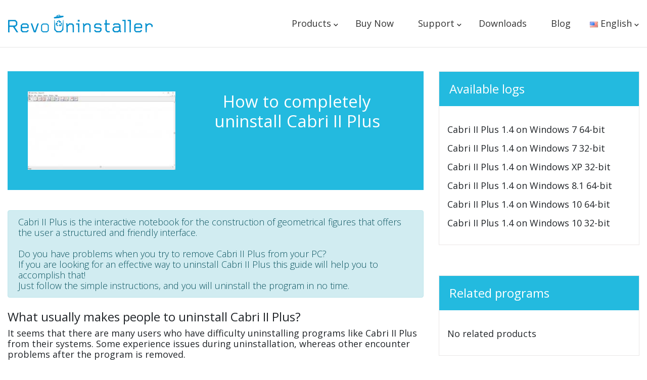

--- FILE ---
content_type: text/html; charset=UTF-8
request_url: https://www.revouninstaller.com/preview-log/?pid=4764&pname=Cabri+II+Plus
body_size: 17285
content:
<!DOCTYPE html><html lang="en-US" prefix="og: https://ogp.me/ns#" class="no-js"><head>  <script data-cookiefirst-category="necessary">(function(w,d,s,l,i){w[l]=w[l]||[];w[l].push({'gtm.start':
	new Date().getTime(),event:'gtm.js'});var f=d.getElementsByTagName(s)[0],
	j=d.createElement(s),dl=l!='dataLayer'?'&l='+l:'';j.async=true;j.src=
	'https://www.googletagmanager.com/gtm.js?id='+i+dl;f.parentNode.insertBefore(j,f);
	})(window,document,'script','dataLayer','GTM-T6G2J7');</script> <meta charset="UTF-8"><meta http-equiv="X-UA-Compatible" content="IE=edge"><meta name="viewport" content="width=device-width, initial-scale=1.0"><style>img:is([sizes="auto" i], [sizes^="auto," i]) { contain-intrinsic-size: 3000px 1500px }</style><link rel="stylesheet" media="print" onload="this.onload=null;this.media='all';" id="ao_optimized_gfonts" href="https://fonts.googleapis.com/css?family=Open+Sans:300,400,600,700,800&amp;display=swap"><link rel="alternate" href="https://www.revouninstaller.com/preview-log/?pid=4764&#038;pname=Cabri%20II%20Plus" hreflang="en" /><link rel="alternate" href="https://www.revouninstaller.com/de/preview-log/?pid=4764&#038;pname=Cabri%20II%20Plus" hreflang="de" /><link rel="alternate" href="https://www.revouninstaller.com/fr/preview-log/?pid=4764&#038;pname=Cabri%20II%20Plus" hreflang="fr" /><link rel="alternate" href="https://www.revouninstaller.com/it/preview-log/?pid=4764&#038;pname=Cabri%20II%20Plus" hreflang="it" /><link rel="alternate" href="https://www.revouninstaller.com/pt/preview-log/?pid=4764&#038;pname=Cabri%20II%20Plus" hreflang="pt" /><link rel="alternate" href="https://www.revouninstaller.com/ru/preview-log/?pid=4764&#038;pname=Cabri%20II%20Plus" hreflang="ru" /><link rel="alternate" href="https://www.revouninstaller.com/pl/preview-log/?pid=4764&#038;pname=Cabri%20II%20Plus" hreflang="pl" /><link rel="alternate" href="https://www.revouninstaller.com/es/preview-log/?pid=4764&#038;pname=Cabri%20II%20Plus" hreflang="es" /><link rel="alternate" href="https://www.revouninstaller.com/nl/preview-log/?pid=4764&#038;pname=Cabri%20II%20Plus" hreflang="nl" /><link rel="alternate" href="https://www.revouninstaller.com/nb/preview-log/?pid=4764&#038;pname=Cabri%20II%20Plus" hreflang="nb" /><link rel="alternate" href="https://www.revouninstaller.com/sv/preview-log/?pid=4764&#038;pname=Cabri%20II%20Plus" hreflang="sv" /><link rel="alternate" href="https://www.revouninstaller.com/hi/preview-log/?pid=4764&#038;pname=Cabri%20II%20Plus" hreflang="hi" /><link rel="alternate" href="https://www.revouninstaller.com/preview-log/?pid=4764&#038;pname=Cabri%20II%20Plus" hreflang="x-default" /><title>Uninstall Cabri II Plus with Revo Uninstaller</title><meta name="description" content="How to uninstall Cabri II Plus using an installation log"/><meta name="robots" content="nofollow, index, max-snippet:-1, max-video-preview:-1, max-image-preview:large"/><link rel="canonical" href="https://www.revouninstaller.com/preview-log/?pid=4764&#038;pname=Cabri%20II%20Plus" /><meta property="og:locale" content="en_US" /><meta property="og:type" content="article" /><meta property="og:title" content="Uninstall Cabri II Plus with Revo Uninstaller" /><meta property="og:description" content="How to uninstall Cabri II Plus using an installation log" /><meta property="og:url" content="https://www.revouninstaller.com/preview-log/?pid=4764&#038;pname=Cabri%20II%20Plus" /><meta property="article:publisher" content="https://www.facebook.com/Revo-Uninstaller-53526911789/" /><meta property="og:updated_time" content="2025-09-29T13:34:26+03:00" /><meta property="og:image" content="https://www.revouninstaller.com/wp-content/uploads/2025/02/revo-uninstaller-5.png" /><meta property="og:image:secure_url" content="https://www.revouninstaller.com/wp-content/uploads/2025/02/revo-uninstaller-5.png" /><meta property="og:image:width" content="1200" /><meta property="og:image:height" content="628" /><meta property="og:image:alt" content="Logs Preview &#8211; en" /><meta property="og:image:type" content="image/png" /><meta name="twitter:card" content="summary_large_image" /><meta name="twitter:title" content="Uninstall Cabri II Plus with Revo Uninstaller" /><meta name="twitter:description" content="How to uninstall Cabri II Plus using an installation log" /><meta name="twitter:site" content="@vsrevounin" /><meta name="twitter:creator" content="@vsrevounin" /><meta name="twitter:image" content="https://www.revouninstaller.com/wp-content/uploads/2025/02/revo-uninstaller-5.png" /><meta name="twitter:label1" content="Time to read" /><meta name="twitter:data1" content="Less than a minute" /> <script type="application/ld+json" class="rank-math-schema-pro">{"@context":"https://schema.org","@graph":[{"@type":"BreadcrumbList","@id":"https://www.revouninstaller.com/preview-log/?pid=4764&#038;pname=Cabri%20II%20Plus#breadcrumb","itemListElement":[{"@type":"ListItem","position":"1","item":{"@id":"https://www.revouninstaller.com","name":"Home"}},{"@type":"ListItem","position":"2","item":{"@id":"https://www.revouninstaller.com/preview-log/","name":"Logs Preview &#8211; en"}}]}]}</script> <link rel='dns-prefetch' href='//ajax.googleapis.com' /><link rel='dns-prefetch' href='//stackpath.bootstrapcdn.com' /><link href='https://fonts.gstatic.com' crossorigin='anonymous' rel='preconnect' /><style id='classic-theme-styles-inline-css'>/*! This file is auto-generated */
.wp-block-button__link{color:#fff;background-color:#32373c;border-radius:9999px;box-shadow:none;text-decoration:none;padding:calc(.667em + 2px) calc(1.333em + 2px);font-size:1.125em}.wp-block-file__button{background:#32373c;color:#fff;text-decoration:none}</style><link rel="stylesheet" href="https://stackpath.bootstrapcdn.com/bootstrap/4.4.1/css/bootstrap.min.css?ver=4.4.1" media="all" onload="this.media='all'"><meta name="360-site-verification" content="d8e2b82df8b6de524908a8ea9305675d" /> <script>document.documentElement.classList.remove("no-js");</script> <link rel="preload" as="image" href="https://i.ytimg.com/vi/fcgDAKAUV1U/maxresdefault.jpg"><style>#main-header .container,.container{max-width:1280px;position:relative}.youtube-player .play,.youtube-player .play:before,.youtube-player img{bottom:0;margin:auto;position:absolute}.box-hype a:hover,.btn-outline:hover{opacity:.9;text-decoration:none}#main-footer,body,input,select,textarea{font-family:'Open Sans',Helvetica,Arial,Lucida,sans-serif}.action-buttons a,.box-hype a,.btn-outline,.footer-copyright,.footer-social-icons,h1,h2,h3,h4,h5,h6{text-align:center}.action-buttons a,.btn-outline,.footer-copyright{text-transform:uppercase}html{scroll-behavior:smooth}p{line-height:1.2}ul{list-style:none;margin:0;padding:0}img{max-width:100%;height:auto}#main-header{box-shadow:0 1px 0 rgba(0,0,0,.1);position:relative;background:#fff;z-index:10}#main-header .container{padding:0}.main-nav{font-weight:300!important;padding:0 1rem}.main-nav .nav-item{padding:0 10px;position:relative}.main-nav .navbar-nav>.nav-item:hover:after{content:'';position:absolute;left:0;bottom:0;width:100%;border-bottom:2px solid #0690ce}.main-nav .navbar-nav>li>a{display:block;font-size:20px;color:#333;padding:33px 14px!important}.footer-nav-new .menu-item-has-children>a:hover,.main-nav .navbar-nav>li>a:hover,a[href="#android"]:hover,a[href="#products"]:hover,a[href="#resources"]:hover,a[href="#support"]:hover,a[href="#technical"]:hover,a[href="#windows"]:hover{text-decoration:none}.navbar-toggler span{width:24px;height:2px;background:#0690ce;display:block;border-radius:5px;margin:6px auto}.svg-android-logo>a,.svg-windows-logo>a{background-repeat:no-repeat;padding-left:25px}.mega-menu>a::after,.pll-parent-menu-item>a::after{content:'\203A';position:absolute;font-size:24px;line-height:32px;transform:rotate(90deg) scaleY(.8);margin-left:8px}.pll-parent-menu-item>.sub-menu li{padding:0;width:50%}.pll-parent-menu-item>.sub-menu li a{padding:6px 18px;width:100%;display:block;font-size:18px!important}.pll-parent-menu-item>.sub-menu li a:hover{text-decoration:none;background-color:rgba(0,0,0,.03)}.pll-parent-menu-item>.sub-menu{padding:24px 0}.mega-menu>.sub-menu{width:530px;padding:30px 20px}.main-nav .pll-parent-menu-item{padding:0}.mega-menu>.sub-menu,.pll-parent-menu-item>.sub-menu{display:none;position:absolute;left:0;top:91px;list-style:none;z-index:10;background:#fff;border-top:3px solid #0690ce;box-shadow:0 2px 5px rgba(0,0,0,.1)}.mega-menu:hover>.sub-menu,.pll-parent-menu-item:hover>.sub-menu{display:block}.pll-parent-menu-item:hover>.sub-menu{display:flex;flex-wrap:wrap;flex-direction:row}.pll-parent-menu-item>.sub-menu{left:auto;right:0;width:330px}.mega-menu>.sub-menu>li{display:inline-block;vertical-align:top;padding:0;width:49%}.mega-menu>.sub-menu>li>a{font-size:20px;display:inline-block}.mega-menu>.sub-menu>li>.sub-menu{list-style:none;padding:0}.mega-menu>.sub-menu>li>.sub-menu li{margin-top:10px;padding:0}.mega-menu>.sub-menu>li>.sub-menu a{color:inherit;font-size:18px!important;display:block;padding-left:18px}.mega-menu>.sub-menu>li>.sub-menu a::before{content:'\203A';font-size:36px;line-height:24px;position:absolute;transform:scaleY(.8);top:0;left:0}.mega-menu>.sub-menu>li>.sub-menu a:hover{color:#0690ce!important;text-decoration:none!important}.mega-menu.menu-support>.sub-menu{left:-80px;width:450px;border-radius:20px}.mega-menu.menu-support.menu-support-move>.sub-menu{right:0;left:auto}.mega-menu.menu-support>.sub-menu>li{width:auto}.container-footer-links,.menu-support:hover>.sub-menu{display:flex;justify-content:space-between}.en_US .mega-menu.menu-support>.sub-menu,.ko_KR .mega-menu.menu-support>.sub-menu,.nb_NO .mega-menu.menu-support>.sub-menu{width:400px}.pt_PT .mega-menu.menu-support>.sub-menu{width:460px}.nl_NL .mega-menu.menu-support>.sub-menu,.pt_BR .mega-menu.menu-support>.sub-menu{width:470px}.ja .mega-menu.menu-support>.sub-menu,.sv_SE .mega-menu.menu-support>.sub-menu{width:420px}.zh_CN .mega-menu.menu-support>.sub-menu{width:350px}.menu-support:hover::after{border-bottom:none!important}#top-menu li.mega-menu.menu-support.menu-item-has-children>.sub-menu>li:first-child>.sub-menu>li:last-child::before{content:none}a[href="#android"],a[href="#products"],a[href="#resources"],a[href="#support"],a[href="#technical"],a[href="#windows"]{color:inherit;cursor:auto}#top-menu li a{font-size:18px!important;font-weight:400;font-family:'Open Sans'}.svg-windows-logo>a{background-image:url("data:image/svg+xml,%3Csvg viewBox='0 0 2500 2500' xmlns='http://www.w3.org/2000/svg' width='24' height='24'%3E%3Cg fill='%2300adef'%3E%3Cpath d='M1187.9 1187.9H0V0h1187.9zM2499.6 1187.9h-1188V0h1187.9v1187.9zM1187.9 2500H0V1312.1h1187.9zM2499.6 2500h-1188V1312.1h1187.9V2500z'/%3E%3C/g%3E%3C/svg%3E");background-position:left 7.5px;background-size:17px}.svg-android-logo>a{background-image:url("data:image/svg+xml,%3Csvg viewBox='2.993 .918 26.014 30.687' width='24' height='24' xmlns='http://www.w3.org/2000/svg'%3E%3Cpath fill='%2396c03a' d='m6.802 20.283c0 1.23-.857 2.237-1.904 2.237s-1.905-1.006-1.905-2.237v-7.321c0-1.23.857-2.237 1.905-2.237s1.904 1.007 1.904 2.237zm22.205 0c0 1.23-.857 2.237-1.905 2.237s-1.905-1.006-1.905-2.237v-7.321c0-1.23.857-2.237 1.905-2.237s1.905 1.007 1.905 2.237zm-8.843-16.634 1.222-2.193c.1-.179.07-.388-.065-.463s-.329.009-.428.188l-1.25 2.244a10.06 10.06 0 0 0 -3.684-.684c-1.33 0-2.588.25-3.71.695l-1.256-2.254c-.1-.179-.293-.264-.428-.188s-.165.284-.065.463l1.228 2.204c-2.555 1.2-4.276 3.453-4.276 6.035 0 .262.019.521.053.776h16.909c.035-.255.053-.513.053-.776 0-2.59-1.732-4.849-4.301-6.046zm-8.067 3.828a.744.744 0 1 1 0-1.488.744.744 0 0 1 0 1.488zm7.764 0a.744.744 0 1 1 0-1.488.744.744 0 0 1 0 1.488zm-12.411 3.734v12.471h.007c.087 1.053 1.056 1.89 2.23 1.89h12.541c1.173 0 2.142-.837 2.23-1.89h.007v-12.471h-17.014zm7.29 14.299v3.858c0 1.23-.857 2.237-1.905 2.237s-1.904-1.007-1.904-2.237v-3.855zm6.348-.002v3.86c0 1.23-.857 2.237-1.905 2.237s-1.905-1.007-1.905-2.237v-3.86z'/%3E%3C/svg%3E");background-position:left 5px;background-size:20px}#top-menu .mega-menu>.sub-menu>.menu-android>a,#top-menu .mega-menu>.sub-menu>.menu-windows>a{font-size:20px!important;display:inline-block;text-transform:uppercase}.menu-final:hover:after,.menu-windows>.sub-menu>li:last-child::before{content:none!important}.mega-menu.menu-final>.sub-menu{width:560px;border-radius:20px}.mega-menu.menu-final .menu-android,.mega-menu.menu-final .menu-windows{width:100%;text-align:center}.menu-android .sub-menu,.menu-windows .sub-menu{text-align:left}.menu-android .sub-menu li,.menu-windows .sub-menu li{width:50%;display:inline-block}.menu-android .sub-menu li:nth-child(odd),.menu-windows .sub-menu li:nth-child(odd){margin-right:20px;width:45%}.menu-android>a{margin-top:22px}@media screen and (max-width:1140px){.main-nav .nav-item{padding:0}.pll-parent-menu-item>.sub-menu li a{padding:6px 4px;font-size:18px!important}}@media screen and (max-width:991px){.mega-menu>.sub-menu>li,.menu-support:hover>.sub-menu{display:block}.mega-menu.menu-support>.sub-menu{width:auto!important}.main-nav{padding:1rem}#top-menu li a{display:block;font-size:18px!important;padding:14px!important}#top-menu li a:hover{background-color:rgba(0,0,0,.03)}.main-nav .navbar-nav>.nav-item:hover::after{border-bottom:none}.mega-menu>a::after,.pll-parent-menu-item>a::after{content:''}.mega-menu>.sub-menu,.pll-parent-menu-item>.sub-menu{display:block;position:static;width:100%;border-top:none;box-shadow:none;padding:0 0 0 20px}.pll-parent-menu-item>.sub-menu{display:flex;flex-wrap:wrap}.main-nav .pll-parent-menu-item,.mega-menu.menu-final>.sub-menu,.mega-menu>.sub-menu>li{width:100%}.main-nav .pll-parent-menu-item>a{border-bottom:1px solid rgba(0,0,0,.03);background-color:rgba(0,0,0,.03)}.mega-menu>.sub-menu>li>a{font-weight:700;border-bottom:1px solid rgba(0,0,0,.03);color:#666;width:100%}.mega-menu>.sub-menu>li>a:hover{background-color:#fff!important}#top-menu{border-top:3px solid #0690ce;margin-top:18px}#top-menu .mega-menu>.sub-menu>li>a{font-size:16px!important}.mega-menu.menu-final .menu-android,.mega-menu.menu-final .menu-windows{text-align:left}.mega-menu>.sub-menu>li>.sub-menu li{width:100%;margin:.5rem}.mega-menu>.sub-menu>li>.sub-menu a::before{top:13px}#top-menu .svg-android-logo>a,#top-menu .svg-windows-logo>a{padding:0 0 .5rem 30px!important}}@media screen and (max-width:400px){.navbar-brand{width:70%}.navbar-brand img{max-width:100%}}.youtube-player{position:relative;padding-bottom:56.23%;height:0;overflow:hidden;max-width:100%;background:#000;margin:0;z-index:0}.pb-75{padding-bottom:75%}.youtube-player iframe{position:absolute;top:0;left:0;width:100%;height:100%;z-index:100;background:0 0}.youtube-player img{display:block;left:0;max-width:100%;width:100%;right:0;top:0;border:none;height:auto;cursor:pointer;-webkit-transition:.4s;-o-transition:.4s;-moz-transition:.4s;transition:.4s}.youtube-player img:hover{-webkit-filter:brightness(75%)}.youtube-player .play{height:72px;width:72px;background:rgba(27,27,50,.8);border:3px solid #c8dbe3;border-radius:50%;top:0;left:0;right:0;cursor:pointer}.youtube-player .play:before{content:'';width:0;height:0;border-top:15px solid transparent;border-bottom:15px solid transparent;border-left:30px solid #c8dbe3;top:0;left:7px;right:0}.btn-outline{display:inline-block;width:auto;font-size:20px;border:2px solid #fff;padding:10px 18px;color:#fff;font-weight:700;margin:8px;border-radius:6px}.note:before,.step-number{margin-right:5px;vertical-align:middle}.btn-outline:hover{color:#fff}.stripe-buy{position:fixed;width:100%;background:#fff;z-index:5;top:0;box-shadow:0 4px 2px -2px rgba(0,0,0,.2);transition:opacity .1s}.stripe-buy .btn-outline{line-height:1.7em;font-size:16px;font-weight:700;color:#fff;border-radius:6px;background:#ffa700;width:190px;border:none}.box-hype{padding:35px;border-radius:5px;border:1px solid #bcbcbc;margin-bottom:45px;background:linear-gradient(110deg,#f7f7f7 55%,#fff 0)}.box-hype .icon-pro{float:right;width:auto}.box-hype h2{margin-bottom:40px;font-size:30px}.box-hype ul{list-style:disc;padding-left:20px;margin-bottom:40px}.box-hype a{display:block;border-radius:4px;background-color:#0cc158;border:none;color:#fff;font-size:25px;padding:20px;max-width:333px;width:100%;cursor:pointer;margin:0 auto}.log-aside h3,.log-header{background-color:#23badf;color:#fff}.preview-log li,.preview-log p{font-size:18px}.log-header{padding:40px;margin-bottom:60px}.log-header img:hover{cursor:pointer}.steps{margin-top:60px;margin-bottom:40px}.wrap{display:table;border-spacing:4px 2px}.step-number{background:#23badf;padding-left:8px;padding-right:8px;width:1%}.step-content,.step-number{display:table-cell}.step-content{padding:20px;border:1px solid #e6e9e9}.note:before{content:url("data:image/svg+xml,%3Csvg width='16' height='16' viewBox='0 0 1792 1792' xmlns='http://www.w3.org/2000/svg'%3E%3Cpath fill='%2331708F' d='M1024 1375v-190q0-14-9.5-23.5t-22.5-9.5h-192q-13 0-22.5 9.5t-9.5 23.5v190q0 14 9.5 23.5t22.5 9.5h192q13 0 22.5-9.5t9.5-23.5zm-2-374l18-459q0-12-10-19-13-11-24-11h-220q-11 0-24 11-10 7-10 21l17 457q0 10 10 16.5t24 6.5h185q14 0 23.5-6.5t10.5-16.5zm-14-934l768 1408q35 63-2 126-17 29-46.5 46t-63.5 17h-1536q-34 0-63.5-17t-46.5-46q-37-63-2-126l768-1408q17-31 47-49t65-18 65 18 47 49z'/%3E%3C/svg%3E");width:16px;height:16px}.log-aside{border:1px solid #eae7e7;margin-bottom:60px}.log-aside h3{padding:20px;margin-bottom:20px}.fs-24{font-size:24px!important}.p-3{padding:1rem!important}.svg-download:after{content:url("data:image/svg+xml,%3Csvg viewBox='0 0 1792 1792' xmlns='http://www.w3.org/2000/svg'%3E%3Cpath fill='%23fff' d='M1344 1344q0-26-19-45t-45-19-45 19-19 45 19 45 45 19 45-19 19-45zm256 0q0-26-19-45t-45-19-45 19-19 45 19 45 45 19 45-19 19-45zm128-224v320q0 40-28 68t-68 28h-1472q-40 0-68-28t-28-68v-320q0-40 28-68t68-28h465l135 136q58 56 136 56t136-56l136-136h464q40 0 68 28t28 68zm-325-569q17 41-14 70l-448 448q-18 19-45 19t-45-19l-448-448q-31-29-14-70 17-39 59-39h256v-448q0-26 19-45t45-19h256q26 0 45 19t19 45v448h256q42 0 59 39z'/%3E%3C/svg%3E");width:19px;height:19px;display:inline-block;margin-left:8px;position:relative;top:2px}.action-buttons a{color:#fff;border-radius:6px;font-size:16px;font-weight:700;background-color:#0690ce;padding:10px;display:inline-block;line-height:1.7em;margin:8px}#main-footer{padding:1% 0 3%;background-color:#333}.footer-nav-new{padding:4% 0 2%;width:60%;display:flex}.footer-nav-new .menu-item-has-children{width:30%;display:inline-block;text-align:left}.footer-menu-new-contact h3,.footer-nav-new .menu-item-has-children>a{color:#f2f2f2;text-transform:capitalize;font-weight:700;font-size:20px;line-height:24px;cursor:auto;text-align:left;display:block;margin-bottom:.5rem}.footer-menu-new-contact{padding:4% 0 2%;width:36%}.footer-menu-new-contact iframe{max-width:600px;display:block;margin:auto}.footer-nav-new .sub-menu{margin:8% 8% 8% 0;position:relative}.footer-nav-new .sub-menu li{padding:2% 0}.footer-nav-new .sub-menu li a{display:block;color:#fff;padding:2% 0;text-align:left}@media screen and (max-width:576px){.footer-nav-new .sub-menu li a{text-align:left}}.footer-nav-new .sub-menu li a:hover{color:#f2f2f2;text-decoration:none}.logo-container{display:flex;justify-content:space-between;align-items:flex-end}.footer-social-icons{margin-bottom:15px}.footer-social-icons a{width:50px;height:50px;display:inline-block;border-radius:50%;margin:0 10px}.footer-social-icons a:first-child{margin-left:0}.footer-fb{background:#3b5998}.footer-tw{background:#000}.footer-ig{background-image:radial-gradient(circle at 33% 100%,#fed373 4%,#f15245 30%,#d92e7f 62%,#9b36b7 85%,#515ecf)}.footer-yt{background-color:red}.footer-yt:hover{background-color:#da0808}.footer-social-icons svg{fill:#fff;width:50%;transition:.1s ease-in}.footer-social-icons a:hover svg{width:70%}.footer-copyright{background:#333;color:#fff;font-size:12px;padding:0}.footer-copyright a{color:#fff}.ja .container-footer-links li a,.zh_CN .container-footer-links li a{font-size:17px}@media only screen and (max-width:1220px){.footer-nav-new{width:65%}}@media only screen and (max-width:1000px){.container-footer-links{display:block}.footer-nav-new{width:100%;padding:5% 5% 0}.footer-nav-new .menu-item-has-children{width:33%}.footer-menu-new-contact{width:auto;padding-bottom:0}.logo-container{display:flex;justify-content:center;align-items:center;flex-direction:column}.footer-social-icons{padding-bottom:4%}.footer-copyright{padding:20px 0}}@media only screen and (max-width:540px){.footer-nav-new{flex-direction:column;align-items:center;text-align:center}.footer-nav-new .menu-item-has-children{width:100%!important}.footer-nav-new .sub-menu{margin:0 0 5%}.footer-nav-new .sub-menu li a{padding:0}}#main-footer{padding:1% 0 3%;background-color:#333;font-family:'Open Sans',Helvetica,Arial,Lucida,sans-serif}.footer-nav{width:60%}.footer-menus{padding:6% 0 2%;width:100%;display:flex}.footer-menu-section{width:100%;display:inline-block;text-align:left}.footer-menu-new-contact h3,.footer-title{color:#f2f2f2;text-transform:capitalize;font-weight:700;font-size:20px}.footer-menu{margin:8% 8% 8% 0;position:relative}.footer-menu li{padding:2% 0}.footer-menu li a{display:block;color:#fff;padding:2% 0;text-align:left}.footer-menu li a:hover{color:#f2f2f2;text-decoration:none}@media only screen and (max-width:1000px){.footer-nav{width:100%;padding:0 5%}}@media only screen and (max-width:540px){.footer-menus{display:block}.footer-menu{margin:4% 0}.footer-menu li a{padding:0}}.footer-menu-new-contact .mj-form{max-width:600px;display:block;margin:auto;border: none;overflow: hidden;width:100%;}</style></head><body class="wp-singular page-template page-template-template-logs-preview-final page-template-template-logs-preview-final-php page page-id-3120 wp-theme-revo en_US " > <noscript><iframe src="https://www.googletagmanager.com/ns.html?id=GTM-T6G2J7"
 height="0" width="0" style="display:none;visibility:hidden"></iframe></noscript><header id="main-header"><div class="container"><nav class="main-nav navbar navbar-expand-lg"> <a class="navbar-brand" href="https://www.revouninstaller.com/"> <img class="img-fluid" src="https://f057a20f961f56a72089-b74530d2d26278124f446233f95622ef.ssl.cf1.rackcdn.com/site/revo-uninstaller-logo.svg" alt="Revo Uninstaller Logo" width="286" height="35"> </a> <button class="navbar-toggler" type="button" data-toggle="collapse" data-target="#collapsibleNavbar"  aria-label="Toggle Menu"> <span></span><span></span><span></span> </button><div class="collapse navbar-collapse" id="collapsibleNavbar"><ul id="top-menu" class="navbar-nav ml-auto"><li id="menu-item-740" class="mega-menu menu-final menu-item menu-item-type-custom menu-item-object-custom menu-item-has-children menu-item-740 nav-item"><a rel="nofollow" href="#products">Products</a><ul class="sub-menu"><li id="menu-item-741" class="svg-windows-logo menu-windows menu-item menu-item-type-custom menu-item-object-custom menu-item-has-children menu-item-741 nav-item"><a rel="nofollow" href="#windows">For Windows</a><ul class="sub-menu"><li id="menu-item-462" class="menu-item menu-item-type-post_type menu-item-object-page menu-item-462 nav-item"><a href="https://www.revouninstaller.com/products/revo-uninstaller-pro/">Revo Uninstaller Pro</a></li><li id="menu-item-18097" class="menu-item menu-item-type-post_type menu-item-object-page menu-item-18097 nav-item"><a href="https://www.revouninstaller.com/products/revo-registry-cleaner-pro/">Revo Registry Cleaner Pro</a></li><li id="menu-item-463" class="menu-item menu-item-type-post_type menu-item-object-page menu-item-463 nav-item"><a href="https://www.revouninstaller.com/products/revo-uninstaller-free/">Revo Uninstaller Free</a></li><li id="menu-item-18098" class="menu-item menu-item-type-post_type menu-item-object-page menu-item-18098 nav-item"><a href="https://www.revouninstaller.com/products/revo-registry-cleaner-free/">Revo Registry Cleaner Free</a></li></ul></li><li id="menu-item-742" class="svg-android-logo menu-android menu-item menu-item-type-custom menu-item-object-custom menu-item-has-children menu-item-742 nav-item"><a rel="nofollow" href="#android">For Android</a><ul class="sub-menu"><li id="menu-item-457" class="menu-item menu-item-type-post_type menu-item-object-page menu-item-457 nav-item"><a href="https://www.revouninstaller.com/products/revo-uninstaller-mobile/">Revo Uninstaller Mobile</a></li><li id="menu-item-14673" class="menu-item menu-item-type-post_type menu-item-object-page menu-item-14673 nav-item"><a href="https://www.revouninstaller.com/products/revo-permission-analyzer/">Revo Permission Analyzer</a></li><li id="menu-item-17328" class="menu-item menu-item-type-post_type menu-item-object-page menu-item-17328 nav-item"><a href="https://www.revouninstaller.com/products/revo-app-manager/">Revo App Manager</a></li></ul></li></ul></li><li id="menu-item-5151" class="menu-item menu-item-type-post_type menu-item-object-page menu-item-5151 nav-item"><a href="https://www.revouninstaller.com/buy-now-revo-uninstaller-pro/">Buy Now</a></li><li id="menu-item-2571" class="d-none menu-item menu-item-type-post_type menu-item-object-page menu-item-2571 nav-item"><a href="https://www.revouninstaller.com/support/">Support</a></li><li id="menu-item-18222" class="mega-menu menu-support menu-item menu-item-type-custom menu-item-object-custom menu-item-has-children menu-item-18222 nav-item"><a rel="nofollow" href="#support">Support</a><ul class="sub-menu"><li id="menu-item-18223" class="menu-item menu-item-type-custom menu-item-object-custom menu-item-has-children menu-item-18223 nav-item"><a rel="nofollow" href="#technical">Technical Support</a><ul class="sub-menu"><li id="menu-item-18224" class="menu-item menu-item-type-custom menu-item-object-custom menu-item-18224 nav-item"><a href="https://www.revouninstaller.com/support/#faq">FAQ</a></li><li id="menu-item-18225" class="menu-item menu-item-type-custom menu-item-object-custom menu-item-18225 nav-item"><a href="https://www.revouninstaller.com/support/#contact">Contact Support</a></li></ul></li><li id="menu-item-18226" class="menu-item menu-item-type-custom menu-item-object-custom menu-item-has-children menu-item-18226 nav-item"><a rel="nofollow" href="#resources">User Resources</a><ul class="sub-menu"><li id="menu-item-18227" class="menu-item menu-item-type-custom menu-item-object-custom menu-item-18227 nav-item"><a href="https://www.revouninstaller.com/support/#tutorials">Tutorials</a></li><li id="menu-item-18228" class="menu-item menu-item-type-custom menu-item-object-custom menu-item-18228 nav-item"><a href="https://www.revouninstaller.com/support/#howto">How-to Guides</a></li></ul></li></ul></li><li id="menu-item-5528" class="menu-item menu-item-type-post_type menu-item-object-page menu-item-5528 nav-item"><a href="https://www.revouninstaller.com/revo-uninstaller-free-download/">Downloads</a></li><li id="menu-item-10932" class="menu-item menu-item-type-post_type menu-item-object-page menu-item-10932 nav-item"><a href="https://www.revouninstaller.com/blog/">Blog</a></li><li id="menu-item-14442" class="pll-parent-menu-item menu-item menu-item-type-custom menu-item-object-custom menu-item-has-children menu-item-14442 nav-item"><a href="#pll_switcher"><img src="[data-uri]" alt="" width="16" height="11" style="width: 16px; height: 11px;" /><span style="margin-left:0.3em;">English</span></a><ul class="sub-menu"><li id="menu-item-14442-en" class="lang-item lang-item-813 lang-item-en current-lang lang-item-first menu-item menu-item-type-custom menu-item-object-custom menu-item-14442-en nav-item"><a href="https://www.revouninstaller.com/preview-log/" hreflang="en-US" lang="en-US"><img src="[data-uri]" alt="" width="16" height="11" style="width: 16px; height: 11px;" /><span style="margin-left:0.3em;">English</span></a></li><li id="menu-item-14442-de" class="lang-item lang-item-820 lang-item-de menu-item menu-item-type-custom menu-item-object-custom menu-item-14442-de nav-item"><a href="https://www.revouninstaller.com/de/preview-log/" hreflang="de-DE" lang="de-DE"><img src="[data-uri]" alt="" width="16" height="11" style="width: 16px; height: 11px;" /><span style="margin-left:0.3em;">Deutsch</span></a></li><li id="menu-item-14442-fr" class="lang-item lang-item-1200 lang-item-fr menu-item menu-item-type-custom menu-item-object-custom menu-item-14442-fr nav-item"><a href="https://www.revouninstaller.com/fr/preview-log/" hreflang="fr-FR" lang="fr-FR"><img src="[data-uri]" alt="" width="16" height="11" style="width: 16px; height: 11px;" /><span style="margin-left:0.3em;">Français</span></a></li><li id="menu-item-14442-it" class="lang-item lang-item-1653 lang-item-it menu-item menu-item-type-custom menu-item-object-custom menu-item-14442-it nav-item"><a href="https://www.revouninstaller.com/it/preview-log/" hreflang="it-IT" lang="it-IT"><img src="[data-uri]" alt="" width="16" height="11" style="width: 16px; height: 11px;" /><span style="margin-left:0.3em;">Italiano</span></a></li><li id="menu-item-14442-pt" class="lang-item lang-item-1421 lang-item-pt menu-item menu-item-type-custom menu-item-object-custom menu-item-14442-pt nav-item"><a href="https://www.revouninstaller.com/pt/preview-log/" hreflang="pt-PT" lang="pt-PT"><img src="[data-uri]" alt="" width="16" height="11" style="width: 16px; height: 11px;" /><span style="margin-left:0.3em;">Português</span></a></li><li id="menu-item-14442-ru" class="lang-item lang-item-1917 lang-item-ru menu-item menu-item-type-custom menu-item-object-custom menu-item-14442-ru nav-item"><a href="https://www.revouninstaller.com/ru/preview-log/" hreflang="ru-RU" lang="ru-RU"><img src="[data-uri]" alt="" width="16" height="11" style="width: 16px; height: 11px;" /><span style="margin-left:0.3em;">Русский</span></a></li><li id="menu-item-14442-pl" class="lang-item lang-item-2496 lang-item-pl menu-item menu-item-type-custom menu-item-object-custom menu-item-14442-pl nav-item"><a href="https://www.revouninstaller.com/pl/preview-log/" hreflang="pl-PL" lang="pl-PL"><img src="[data-uri]" alt="" width="16" height="11" style="width: 16px; height: 11px;" /><span style="margin-left:0.3em;">Polski</span></a></li><li id="menu-item-14442-es" class="lang-item lang-item-2613 lang-item-es menu-item menu-item-type-custom menu-item-object-custom menu-item-14442-es nav-item"><a href="https://www.revouninstaller.com/es/preview-log/" hreflang="es-ES" lang="es-ES"><img src="[data-uri]" alt="" width="16" height="11" style="width: 16px; height: 11px;" /><span style="margin-left:0.3em;">Español</span></a></li><li id="menu-item-14442-nl" class="lang-item lang-item-2621 lang-item-nl menu-item menu-item-type-custom menu-item-object-custom menu-item-14442-nl nav-item"><a href="https://www.revouninstaller.com/nl/preview-log/" hreflang="nl-NL" lang="nl-NL"><img src="[data-uri]" alt="" width="16" height="11" style="width: 16px; height: 11px;" /><span style="margin-left:0.3em;">Nederlands</span></a></li><li id="menu-item-14442-nb" class="lang-item lang-item-2629 lang-item-nb menu-item menu-item-type-custom menu-item-object-custom menu-item-14442-nb nav-item"><a href="https://www.revouninstaller.com/nb/preview-log/" hreflang="nb-NO" lang="nb-NO"><img src="[data-uri]" alt="" width="16" height="11" style="width: 16px; height: 11px;" /><span style="margin-left:0.3em;">Norsk</span></a></li><li id="menu-item-14442-sv" class="lang-item lang-item-2636 lang-item-sv menu-item menu-item-type-custom menu-item-object-custom menu-item-14442-sv nav-item"><a href="https://www.revouninstaller.com/sv/preview-log/" hreflang="sv-SE" lang="sv-SE"><img src="[data-uri]" alt="" width="16" height="11" style="width: 16px; height: 11px;" /><span style="margin-left:0.3em;">Svenska</span></a></li><li id="menu-item-14442-hi" class="lang-item lang-item-2688 lang-item-hi menu-item menu-item-type-custom menu-item-object-custom menu-item-14442-hi nav-item"><a href="https://www.revouninstaller.com/hi/preview-log/" hreflang="hi-IN" lang="hi-IN"><img src="[data-uri]" alt="" width="16" height="11" style="width: 16px; height: 11px;" /><span style="margin-left:0.3em;">हिन्दी</span></a></li></ul></li></ul></div></nav></div></header><div class="container my-5 preview-log"><div class="row"><div class="col-sm-8"><main><div class="log-header" style="margin-bottom:40px;"><div class="row"><div class="col-sm-5"><div id="modal1" class="modal fade" tabindex="-1" role="dialog" aria-hidden="true"><div class="modal-dialog"><div class="modal-content"><div class="modal-body"> <noscript><img src="/logsdbadm/pictures/9539.jpg" class="img-fluid d-block m-auto" alt="screenshot of program" ></noscript><img src='data:image/svg+xml,%3Csvg%20xmlns=%22http://www.w3.org/2000/svg%22%20viewBox=%220%200%20210%20140%22%3E%3C/svg%3E' data-src="/logsdbadm/pictures/9539.jpg" class="lazyload img-fluid d-block m-auto" alt="screenshot of program" ></div></div></div></div> <img title="Cabri II Plus main screen" class="img-fluid z-depth-1 exclude-ll" src="/logsdbadm/pictures/thumbs/9539.jpg" alt="Cabri II Plus main screen" data-toggle="modal" data-target="#modal1" width="292" height="200"></div><div class="col-sm-7 text-center"><h1 class="text-white" style="font-size:33px;">How to completely uninstall Cabri II Plus</h1></div></div></div><div class="alert alert-info"><p class="lead mb-0">Cabri II Plus is the interactive notebook for the construction of geometrical figures that offers the user a structured and friendly interface.<br /> <br /> Do you have problems when you try to remove Cabri II Plus from your PC? <br /> If you are looking for an effective way to uninstall Cabri II Plus this guide will help you to accomplish that! <br /> Just follow the simple instructions, and you will uninstall the program in no time.</p></div><h2 class="mt-4 text-left fs-24 fw-500">What usually makes people to uninstall Cabri II Plus?</h2><p>It seems that there are many users who have difficulty uninstalling programs like Cabri II Plus from their systems. Some experience issues during uninstallation, whereas other encounter problems after the program is removed.</p><h2 class="mt-4 text-left fs-24 fw-500">These are the main reasons why Cabri II Plus is uninstalled by users:</h2><ul style="list-style:disc;padding-left:40px;margin-bottom:20px;"><li>The program is not compatible with other installed applications.</li><li>The program crashes or hangs periodically/frequently.</li><li>The program is not as good as the user expected.</li><li>The program is being re-installed (uninstalled and installed again afterwards).</li><li>The program is regarded by the user and/or some websites as a potentially malicious.</li><li>The program is not listed in the Windows Settings or Control Panel.</li><li>After removing the program, some of its related processes still run on the computer.</li><li>Some traces of the program can still can be found on the computer.</li><li>Removing process running for a long time and does not come to the end.</li></ul><h2 class="mt-4 text-left fs-24 fw-500">Possible problems that can arise during uninstallation of Cabri II Plus</h2><ul style="list-style:disc;padding-left:40px;margin-bottom:20px;"><li>The program’s built-in uninstaller does not start or does not operate properly.</li><li>A file required for the uninstallation to complete could not be run.</li><li>Due to an error, not all of the files were successfully uninstalled.</li><li>Another process is preventing the program from being uninstalled.</li></ul><p>There could be other causes why users may not be able to uninstall Cabri II Plus. An incomplete uninstallation of a program may cause problems, which is why thorough removal of programs is recommended.</p><h2 class="mt-4 text-left fs-24 fw-500">How to uninstall Cabri II Plus completely?</h2><hr style="margin-bottom:30px;"><div class='youtube-player' data-id='fcgDAKAUV1U'></div><div class="alert alert-secondary mt-3"><h3 class="my-2 text-left fs-20 fw-500">Method 1: Uninstall Cabri II Plus with  a third-party uninstaller.</h3></div><div class="steps" style="margin-top:10px;margin-bottom:20px;"><ul><li><div class="wrap"><div class="step-number">1</div><div class="step-content"><p class="action-buttons m-0"><a  class="svg-download" href="https://download.revouninstaller.com/download/RevoUninProSetup.exe" data-gtm="download-pro" rel="nofollow noopener">Download </a> and install Revo Uninstaller Pro - 30 days fully functional trial version</p></div></div></li><li><div class="wrap"><div class="step-number">2</div><div class="step-content"><p>Start Revo Uninstaller Pro and open the module "Logs Database"</p> <noscript><img src="https://f057a20f961f56a72089-b74530d2d26278124f446233f95622ef.ssl.cf1.rackcdn.com/site/logdb.png" class="img-fluid" alt="screenshot of logs database" /></noscript><img src='data:image/svg+xml,%3Csvg%20xmlns=%22http://www.w3.org/2000/svg%22%20viewBox=%220%200%20210%20140%22%3E%3C/svg%3E' data-src="https://f057a20f961f56a72089-b74530d2d26278124f446233f95622ef.ssl.cf1.rackcdn.com/site/logdb.png" class="lazyload img-fluid" alt="screenshot of logs database" /></div></div></li><li><div class="wrap"><div class="step-number">3</div><div class="step-content"><p>In the Search field type "Cabri II Plus" and you will see all logs of "Cabri II Plus" in the database compatible with your Windows Version.</p></div></div></li><li><div class="wrap"><div class="step-number">4</div><div class="step-content"><p>Select the appropriate log by version from the list and press the "Uninstall" button from the toolbar</p> <noscript><img src="https://f057a20f961f56a72089-b74530d2d26278124f446233f95622ef.ssl.cf1.rackcdn.com/site/logdb-uninstall.png" class="img-fluid" alt="screenshot of logs uninstall"/></noscript><img src='data:image/svg+xml,%3Csvg%20xmlns=%22http://www.w3.org/2000/svg%22%20viewBox=%220%200%20210%20140%22%3E%3C/svg%3E' data-src="https://f057a20f961f56a72089-b74530d2d26278124f446233f95622ef.ssl.cf1.rackcdn.com/site/logdb-uninstall.png" class="lazyload img-fluid" alt="screenshot of logs uninstall"/></div></div></li><li><div class="wrap"><div class="step-number">5</div><div class="step-content"><p class="m-0">You will see few popping up windows showing the download and import of the log to your Revo Uninstaller Pro and then the main Uninstall dialog that shows the progress of the uninstall of Cabri II Plus.</p></div></div></li></ul></div><div class="alert alert-info note mb-5" role="alert">Note: If you see <strong>Cabri II Plus</strong> listed in the "All programs" tab, another approach is to start the uninstall from there and if Revo Uninstaller Pro detects an appropriate log from its database it will be automatically used for the uninstall.</div><div class="alert alert-secondary"><h3 class="my-2 text-left fs-20 fw-500">Method 2: Uninstall Cabri II Plus via Apps and Features/Programs and Features.</h3></div><div class="steps" style="margin-top:10px;"><ul><li><div class="wrap"><div class="step-number">1</div><div class="step-content"><p>Open the Start Menu and type Apps and Features</p> <noscript><img src="https://f057a20f961f56a72089-b74530d2d26278124f446233f95622ef.ssl.cf1.rackcdn.com/site/logs/apps-and-features-01.png" class="img-fluid" alt="screenshot of apps and features"></noscript><img src='data:image/svg+xml,%3Csvg%20xmlns=%22http://www.w3.org/2000/svg%22%20viewBox=%220%200%20210%20140%22%3E%3C/svg%3E' data-src="https://f057a20f961f56a72089-b74530d2d26278124f446233f95622ef.ssl.cf1.rackcdn.com/site/logs/apps-and-features-01.png" class="lazyload img-fluid" alt="screenshot of apps and features"></div></div></li><li><div class="wrap"><div class="step-number">2</div><div class="step-content"><p>Look for Cabri II Plus in the list and click on it. The next step is to click on uninstall, so you can initiate the uninstallation.</p> <noscript><img src="https://f057a20f961f56a72089-b74530d2d26278124f446233f95622ef.ssl.cf1.rackcdn.com/site/logs/apps-and-features-02.png" class="img-fluid" alt="screenshot of apps and features"></noscript><img src='data:image/svg+xml,%3Csvg%20xmlns=%22http://www.w3.org/2000/svg%22%20viewBox=%220%200%20210%20140%22%3E%3C/svg%3E' data-src="https://f057a20f961f56a72089-b74530d2d26278124f446233f95622ef.ssl.cf1.rackcdn.com/site/logs/apps-and-features-02.png" class="lazyload img-fluid" alt="screenshot of apps and features"></div></div></li></ul></div><div class="alert alert-secondary"><h3 class="my-2 text-left fs-20 fw-500">Method 3: Uninstall Cabri II Plus with its uninstaller.exe.</h3></div><p>Most of the computer programs have uninstall.exe or uninst000.exe in their installation folders. You need to execute these files in order to start the uninstallation process. Here are the steps:</p><div class="steps" style="margin-top:10px;"><ul><li><div class="wrap"><div class="step-number">1</div><div class="step-content"><p class="m-0">Go to the installation folder of Cabri II Plus. Most of the times it is located in C:\Programs files or C:\Program files(x86)</p></div></div></li><li><div class="wrap"><div class="step-number">2</div><div class="step-content"><p>Locate uninstall.exe or uninst000.exe</p> <noscript><img src="https://f057a20f961f56a72089-b74530d2d26278124f446233f95622ef.ssl.cf1.rackcdn.com/site/logs/uninstall.png" class="img-fluid" alt="screenshot of uninstall.exe"></noscript><img src='data:image/svg+xml,%3Csvg%20xmlns=%22http://www.w3.org/2000/svg%22%20viewBox=%220%200%20210%20140%22%3E%3C/svg%3E' data-src="https://f057a20f961f56a72089-b74530d2d26278124f446233f95622ef.ssl.cf1.rackcdn.com/site/logs/uninstall.png" class="lazyload img-fluid" alt="screenshot of uninstall.exe"></div></div></li><li><div class="wrap"><div class="step-number">3</div><div class="step-content"><p class="m-0">Double click the file to start the uninstallation process.</p></div></div></li></ul></div><div class="alert alert-secondary"><h3 class="my-2 text-left fs-20 fw-500">Method 4: Uninstall String with Run</h3></div><div class="steps" style="margin-top:10px;"><ul><li><div class="wrap"><div class="step-number">1</div><div class="step-content"><p>Hold the Windows + R keys to open the Run command.</p> <noscript><img src="https://f057a20f961f56a72089-b74530d2d26278124f446233f95622ef.ssl.cf1.rackcdn.com/site/logs/run-command.png" class="img-fluid" alt="screenshot of run command"></noscript><img src='data:image/svg+xml,%3Csvg%20xmlns=%22http://www.w3.org/2000/svg%22%20viewBox=%220%200%20210%20140%22%3E%3C/svg%3E' data-src="https://f057a20f961f56a72089-b74530d2d26278124f446233f95622ef.ssl.cf1.rackcdn.com/site/logs/run-command.png" class="lazyload img-fluid" alt="screenshot of run command"></div></div></li><li><div class="wrap"><div class="step-number">2</div><div class="step-content"><p class="m-0"><button type="button" title="copy" class="btn btn-dark btn-sm" style="vertical-align: 2px;" onclick="copyDivToClipboard()">Copy</button> this uninstallation string<br><code id="code">MsiExec.exe /I{32B10C4E-17E5-40F1-B034-B8E11D14A9CA}</code><br><br>and paste it in the Run command window and click OK.</p></div></div></li><li><div class="wrap"><div class="step-number">3</div><div class="step-content"><p class="m-0">Follow the instructions to complete the uninstallation.</p></div></div></li></ul></div><div class="box-hype"> <noscript><img class="icon-pro" src="https://f057a20f961f56a72089-b74530d2d26278124f446233f95622ef.ssl.cf1.rackcdn.com/site/icons/rup5-64.png" width="64" height="64" alt="icon of revo uninstaller pro"></noscript><img class="lazyload icon-pro" src='data:image/svg+xml,%3Csvg%20xmlns=%22http://www.w3.org/2000/svg%22%20viewBox=%220%200%2064%2064%22%3E%3C/svg%3E' data-src="https://f057a20f961f56a72089-b74530d2d26278124f446233f95622ef.ssl.cf1.rackcdn.com/site/icons/rup5-64.png" width="64" height="64" alt="icon of revo uninstaller pro"><h2 class="text-left">We can help you every time when…</h2><ul><li>you cannot find the program in the Apps & Features list</li><li>the program's built-in uninstaller is non-functional</li><li>you have a lot of leftovers slowing down your computer's performance</li><li>you want to batch uninstall</li><li>many more things</li></ul> <a href="https://download.revouninstaller.com/download/RevoUninProSetup.exe" data-gtm="download-pro" rel="nofollow noopener">Download now</a></div></main></div><div class="col-sm-4"><aside><div class="log-aside available-logs"><h3 class="fs-24 text-left">Available logs</h3><div class="p-3"><p>Cabri II Plus 1.4 on Windows 7 64-bit</p><p>Cabri II Plus 1.4 on Windows 7 32-bit</p><p>Cabri II Plus 1.4 on Windows XP 32-bit</p><p>Cabri II Plus 1.4 on Windows 8.1 64-bit</p><p>Cabri II Plus 1.4 on Windows 10 64-bit</p><p>Cabri II Plus 1.4 on Windows 10 32-bit</p></div></div><div class="log-aside"><h3 class="fs-24 text-left">Related programs</h3><div class="p-3"><p>No related products</p></div></div></aside></div></div></div> <script>function copyDivToClipboard() {
		  var range = document.createRange();
		  range.selectNode(document.getElementById("code"));
		  window.getSelection().removeAllRanges(); // clear current selection
		  window.getSelection().addRange(range); // to select text
		  document.execCommand("copy");
		  window.getSelection().removeAllRanges();// to deselect
		}</script> <script>var langItems = document.getElementsByClassName('lang-item');
		var currentUrl = window.location.href;

		for(var i = 0; i < langItems.length; i++){
		  var langLink = langItems[i].children[0];
		  var langPrefix = langLink.lang;
		  langPrefix = langPrefix.substring(0, langPrefix.indexOf('-')) + '/';

		  if(langPrefix === 'en/') langPrefix = '';

		  langLink.href = 'https://www.revouninstaller.com/' + langPrefix + currentUrl.substring(currentUrl.indexOf('/preview-log') + 1);
		}</script> <footer id="main-footer"><div class="container container-footer-links"><nav class="footer-nav" aria-label="Footer navigation"><div class="footer-menus"><section class="footer-menu-section" aria-labelledby="footer-company"><p class="footer-title" id="footer-company" role="heading" aria-level="2">Company</p><ul id="menu-footer-company-menu" class="footer-menu"><li id="menu-item-18999" class="menu-item menu-item-type-post_type menu-item-object-page menu-item-18999"><a href="https://www.revouninstaller.com/about-us/">About</a></li><li id="menu-item-19000" class="menu-item menu-item-type-post_type menu-item-object-page menu-item-19000"><a href="https://www.revouninstaller.com/blog/">Blog</a></li><li id="menu-item-19002" class="menu-item menu-item-type-post_type menu-item-object-page menu-item-19002"><a href="https://www.revouninstaller.com/partners/">Partners</a></li><li id="menu-item-19001" class="menu-item menu-item-type-post_type menu-item-object-page menu-item-19001"><a href="https://www.revouninstaller.com/contact-us/">Contact us</a></li></ul></section><section class="footer-menu-section" aria-labelledby="footer-support"><p class="footer-title" id="footer-support" role="heading" aria-level="2">Support</p><ul id="menu-footer-support-menu" class="footer-menu"><li id="menu-item-19063" class="menu-item menu-item-type-custom menu-item-object-custom menu-item-19063"><a href="https://www.revouninstaller.com/support/#faq">FAQ</a></li><li id="menu-item-19094" class="menu-item menu-item-type-custom menu-item-object-custom menu-item-19094"><a href="https://www.revouninstaller.com/support/#tutorials">Tutorials</a></li><li id="menu-item-19095" class="menu-item menu-item-type-custom menu-item-object-custom menu-item-19095"><a href="https://www.revouninstaller.com/support/#howto">How-to Guides</a></li><li id="menu-item-19126" class="menu-item menu-item-type-post_type menu-item-object-page menu-item-19126"><a href="https://www.revouninstaller.com/logs-database/">Logs Database</a></li></ul></section><section class="footer-menu-section" aria-labelledby="footer-products"><p class="footer-title" id="footer-products" role="heading" aria-level="2">Products</p><ul id="menu-footer-products-menu" class="footer-menu"><li id="menu-item-19127" class="menu-item menu-item-type-post_type menu-item-object-page menu-item-19127"><a href="https://www.revouninstaller.com/products/revo-uninstaller-pro/">Revo Uninstaller</a></li><li id="menu-item-19131" class="menu-item menu-item-type-post_type menu-item-object-page menu-item-19131"><a href="https://www.revouninstaller.com/products/revo-registry-cleaner-pro/">Revo Registry Cleaner</a></li><li id="menu-item-19130" class="menu-item menu-item-type-post_type menu-item-object-page menu-item-19130"><a href="https://www.revouninstaller.com/products/revo-uninstaller-mobile/">Revo Uninstaller Mobile</a></li><li id="menu-item-19129" class="menu-item menu-item-type-post_type menu-item-object-page menu-item-19129"><a href="https://www.revouninstaller.com/products/revo-permission-analyzer/">Revo Permission Analyzer</a></li><li id="menu-item-19128" class="menu-item menu-item-type-post_type menu-item-object-page menu-item-19128"><a href="https://www.revouninstaller.com/products/revo-app-manager/">Revo App Manager</a></li></ul></section></div></nav><div class="footer-menu-new-contact"><h3 class="text-center"> Subscribe now</h3> <iframe class="mj-form" loading="lazy" data-w-type="embedded" src="https://xw4vk.mjt.lu/wgt/xw4vk/o1y/form?c=0cff4eb9" title="Newsletter subscription form"></iframe> <script src="https://app.mailjet.com/pas-nc-embedded-v1.js" defer></script> </div></div><div class="container logo-container"><div class=""><div class="footer-social-icons"> <a href="https://www.facebook.com/Revo-Uninstaller-53526911789/" target="_blank" class="footer-fb" title="Facebook"> <svg width="50" height="50" viewBox="0 0 1792 1792" xmlns="http://www.w3.org/2000/svg" aria-labelledby="fbTitle" role="img"><title id="fbTitle">Facebook</title> <path d="M1343 12v264h-157q-86 0-116 36t-30 108v189h293l-39 296h-254v759h-306v-759h-255v-296h255v-218q0-186 104-288.5t277-102.5q147 0 228 12z"></path> </svg> </a> <a href="https://twitter.com/vsrevounin/" target="_blank" class="footer-tw" title="Twitter"> <svg width="50" height="50" viewBox="0 0 512 512" xmlns="http://www.w3.org/2000/svg" aria-labelledby="twTitle" role="img"><title id="twTitle">Twitter</title> <path d="M389.2 48h70.6L305.6 224.2 487 464H345L233.7 318.6 106.5 464H35.8L200.7 275.5 26.8 48H172.4L272.9 180.9 389.2 48zM364.4 421.8h39.1L151.1 88h-42L364.4 421.8z"/> </svg> </a> <a href="https://www.instagram.com/revouninstallerpro/" target="_blank" class="footer-ig" title="Instagram"> <svg width="50" height="50" viewBox="0 0 1792 1792" xmlns="http://www.w3.org/2000/svg" aria-labelledby="inTitle" role="img"><title id="inTitle">Instagram</title> <path d="M1152 896q0-106-75-181t-181-75-181 75-75 181 75 181 181 75 181-75 75-181zm138 0q0 164-115 279t-279 115-279-115-115-279 115-279 279-115 279 115 115 279zm108-410q0 38-27 65t-65 27-65-27-27-65 27-65 65-27 65 27 27 65zm-502-220q-7 0-76.5-.5t-105.5 0-96.5 3-103 10-71.5 18.5q-50 20-88 58t-58 88q-11 29-18.5 71.5t-10 103-3 96.5 0 105.5.5 76.5-.5 76.5 0 105.5 3 96.5 10 103 18.5 71.5q20 50 58 88t88 58q29 11 71.5 18.5t103 10 96.5 3 105.5 0 76.5-.5 76.5.5 105.5 0 96.5-3 103-10 71.5-18.5q50-20 88-58t58-88q11-29 18.5-71.5t10-103 3-96.5 0-105.5-.5-76.5.5-76.5 0-105.5-3-96.5-10-103-18.5-71.5q-20-50-58-88t-88-58q-29-11-71.5-18.5t-103-10-96.5-3-105.5 0-76.5.5zm768 630q0 229-5 317-10 208-124 322t-322 124q-88 5-317 5t-317-5q-208-10-322-124t-124-322q-5-88-5-317t5-317q10-208 124-322t322-124q88-5 317-5t317 5q208 10 322 124t124 322q5 88 5 317z"></path> </svg> </a> <a class="footer-yt" target="_blank" href="https://www.youtube.com/user/vsrevogroup" rel="noopener noreferrer"> <svg width="50" height="50" viewBox="0 0 1792 1792" xmlns="http://www.w3.org/2000/svg" aria-labelledby="ytTitle" role="img"><title id="ytTitle">Youtube</title> <path d="M711 1128l484-250-484-253v503zm185-862q168 0 324.5 4.5t229.5 9.5l73 4q1 0 17 1.5t23 3 23.5 4.5 28.5 8 28 13 31 19.5 29 26.5q6 6 15.5 18.5t29 58.5 26.5 101q8 64 12.5 136.5t5.5 113.5v176q1 145-18 290-7 55-25 99.5t-32 61.5l-14 17q-14 15-29 26.5t-31 19-28 12.5-28.5 8-24 4.5-23 3-16.5 1.5q-251 19-627 19-207-2-359.5-6.5t-200.5-7.5l-49-4-36-4q-36-5-54.5-10t-51-21-56.5-41q-6-6-15.5-18.5t-29-58.5-26.5-101q-8-64-12.5-136.5t-5.5-113.5v-176q-1-145 18-290 7-55 25-99.5t32-61.5l14-17q14-15 29-26.5t31-19.5 28-13 28.5-8 23.5-4.5 23-3 17-1.5q251-18 627-18z"></path> </svg> </a></div> <img loading="lazy" src="https://f057a20f961f56a72089-b74530d2d26278124f446233f95622ef.ssl.cf1.rackcdn.com/site/revo-uninstaller-logo-white.png" data-src="https://f057a20f961f56a72089-b74530d2d26278124f446233f95622ef.ssl.cf1.rackcdn.com/site/revo-uninstaller-logo-white.png" alt="logo" width="286" height="35"></div><div class="footer-copyright"> VS REVO GROUP © 2026 <a href="/revo-uninstaller-privacy-policy/">PRIVACY POLICY</a></div></div></footer><div class="stripe-buy" id="stripe-buy" style="opacity:0;display:none;"><div class="container d-flex align-items-center justify-content-between"> <a class="navbar-brand" href="https://www.revouninstaller.com/"><noscript><img loading="lazy" src="https://f057a20f961f56a72089-b74530d2d26278124f446233f95622ef.ssl.cf1.rackcdn.com/site/revo-uninstaller-logo.svg" alt="Revo Uninstaller Logo" width="286" height="35"></noscript><img class="lazyload" loading="lazy" src='data:image/svg+xml,%3Csvg%20xmlns=%22http://www.w3.org/2000/svg%22%20viewBox=%220%200%20286%2035%22%3E%3C/svg%3E' data-src="https://f057a20f961f56a72089-b74530d2d26278124f446233f95622ef.ssl.cf1.rackcdn.com/site/revo-uninstaller-logo.svg" alt="Revo Uninstaller Logo" width="286" height="35"></a><div class="d-flex align-items-center"><p class="mb-0">Start your 30-day trial. No credit card is required.</p> <a class="btn-outline" href="https://download.revouninstaller.com/download/RevoUninProSetup.exe" data-gtm="download-pro" rel="nofollow noopener">Try Now</a></div></div></div> <script>window.addEventListener('scroll', function(){
	if(window.innerWidth >= 642){	
		if(document.body.scrollTop > 300 || document.documentElement.scrollTop > 300){
			document.getElementById('stripe-buy').style.display = 'block';
			document.getElementById('stripe-buy').style.opacity = 1;
		}else{
			document.getElementById('stripe-buy').style.display = 'none';
			document.getElementById('stripe-buy').style.opacity = 0;
		}
	}else{
		document.getElementById('stripe-buy').style.display = 'none';
		document.getElementById('stripe-buy').style.opacity = 0;
	}
});</script> <script type="speculationrules">{"prefetch":[{"source":"document","where":{"and":[{"href_matches":"\/*"},{"not":{"href_matches":["\/wp-*.php","\/wp-admin\/*","\/wp-content\/uploads\/*","\/wp-content\/*","\/wp-content\/plugins\/*","\/wp-content\/themes\/revo\/*","\/*\\?(.+)"]}},{"not":{"selector_matches":"a[rel~=\"nofollow\"]"}},{"not":{"selector_matches":".no-prefetch, .no-prefetch a"}}]},"eagerness":"conservative"}]}</script> <noscript><style>.lazyload{display:none;}</style></noscript><script data-noptimize="1">window.lazySizesConfig=window.lazySizesConfig||{};window.lazySizesConfig.loadMode=1;</script><script async data-noptimize="1" src='https://www.revouninstaller.com/wp-content/plugins/autoptimize/classes/external/js/lazysizes.min.js?ao_version=3.1.14'></script><script src="https://ajax.googleapis.com/ajax/libs/jquery/3.5.1/jquery.min.js?ver=3.5.1" defer></script><script src="https://stackpath.bootstrapcdn.com/bootstrap/4.4.1/js/bootstrap.min.js?ver=4.4.1" defer></script> <script>function labnolThumb(e){return'<img src="https://i.ytimg.com/vi/ID/maxresdefault.jpg" loading="lazy" alt="video thumbnail">'.replace("ID",e)+'<div class="play"></div>'}function labnolIframe(){var e=document.createElement("iframe");e.setAttribute("class","embed-responsive-item"),e.setAttribute("src","https://www.youtube.com/embed/ID?autoplay=1".replace("ID",this.dataset.id)),e.setAttribute("frameborder","0"),e.setAttribute("allowfullscreen","1"),this.parentNode.replaceChild(e,this)}document.addEventListener("DOMContentLoaded",function(){var e,t,a=document.getElementsByClassName("youtube-player");for(t=0;t<a.length;t++)(e=document.createElement("div")).setAttribute("data-id",a[t].dataset.id),e.innerHTML=labnolThumb(a[t].dataset.id),e.onclick=labnolIframe,a[t].appendChild(e)});</script> <script>function isDesktopDevice() {
    return !/android|iphone|ipad|ipod|blackberry|iemobile|opera mini/i.test(navigator.userAgent.toLowerCase());
  }

     window.addEventListener('DOMContentLoaded', function(){
    var popupModal = document.getElementById("popupModal");

    var caCookie = getCookie('consentAccepted');
    if(isDesktopDevice() && window.innerWidth > 767){
    if(caCookie != false && (caCookie == 'all' || caCookie.indexOf('2') != -1)){
       if(getCookie('show_popup') == ''){
       $("#popupModal").modal('show');
       setCookie('show_popup', '1', 30);
       }
    else if(getCookie('show_popup') == '1'){
       $("#popupModal").modal('show');
       setCookie('show_popup', '2', 30);
       }else if(getCookie('show_popup') == '2'){
       $("#popupModal").modal('show');
       setCookie('show_popup', '3', 30);
      }
    }
  else{
      if(caCookie == false){
     console.log(getCookie('show_popup'));
      if(getCookie('show_popup') == ''){
        $("#popupModal").modal('show');
        setCookie('show_popup', '1', 30);
      }
      }
    }
  }
 });</script> <script defer src="https://www.revouninstaller.com/wp-content/cache/autoptimize/js/autoptimize_3cd5e904594e7942bce8465aa3eba6f6.js"></script></body></html>